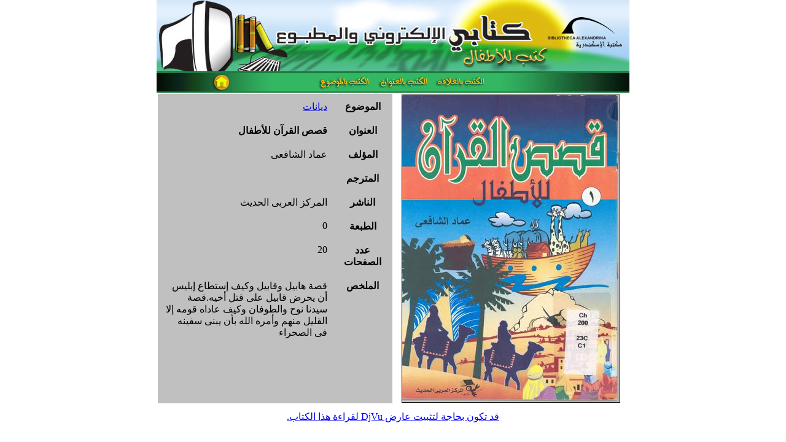

--- FILE ---
content_type: text/html; charset=UTF-8
request_url: http://mybook.bibalex.org/book.php?b=005639
body_size: 1429
content:
<!DOCTYPE HTML PUBLIC "-//W3C//DTD HTML 4.0 Transitional//EN">
<html>
<head>
<meta http-equiv="Content-Type" content="text/html;charset=UTF-8">
<title>كتابى: الإلكترونى والمطبوع</title>
</head>
<body style="margin:0">
<table align="center" border="0" cellpadding="0" cellspacing="0" width="770">
<tr>
<td>

<table border="0" cellpadding="0" cellspacing="0" width="770">
  <tr>
  <td>
    <table border="0" cellpadding="0" cellspacing="0">
      <tr>
      <td colspan="3">
          <img src="images/020.jpg" alt=""></td>
      </tr>
      <tr>
      <td rowspan="2">
          <img src="images/021.jpg" alt=""></td>
      <td>

        <a href="http://www.bibalex.org"> 
          <img src="images/023.jpg" alt="" border="0" onmouseover="this.src='images/022.jpg'" onmouseout="this.src='images/023.jpg'"></a></td>

      <td rowspan="2">
          <img src="images/024.jpg" alt=""></td>
      </tr>
      <tr>
      <td colspan="3">
          <img src="images/025.jpg" alt=""></td>
      </tr>
    </table>
  </td>
  </tr>
  <tr>
  <td>
    <table border="0" cellpadding="0" cellspacing="0">
      <tr>
      <td><img src="images/026.jpg" alt=""></td>
      <td><img src="images/027.jpg" alt=""></td>
      <td><img src="images/030.jpg" alt=""></td>
      <td>

        <a href="/"> 
          <img src="images/032.jpg" alt="" border="0" onmouseover="this.src='images/031.jpg'" onmouseout="this.src='images/032.jpg'"></a></td>

      <td><img src="images/033.jpg" alt=""></td>
      <td>

        <a href="browse.php?v=t"> 
          <img src="images/035.jpg" alt="" border="0" onmouseover="this.src='images/034.jpg'" onmouseout="this.src='images/035.jpg'"></a></td>

      <td>

        <a href="browse.php?v=l"> 
          <img src="images/037.jpg" alt="" border="0" onmouseover="this.src='images/036.jpg'" onmouseout="this.src='images/037.jpg'"></a></td>

      <td>

        <a href="browse.php?v=c"> 
          <img src="images/039.jpg" alt="" border="0" onmouseover="this.src='images/038.jpg'" onmouseout="this.src='images/039.jpg'"></a></td>

      <td><img src="images/040.jpg" alt=""></td>
      <td><img src="images/041.jpg" alt=""></td>
      <td><img src="images/044.jpg" alt=""></td>
      </tr>
    </table>
  </td>
  </tr>
</table>

</td>
</tr>
<tr>
<td>
<table dir="rtl" width="100%">
<tr>
<td align="center" valign="top" width="50%">
<a href="books/005639.djvu"><img alt="اقرأ هذا الكتاب" border="1" src="books/005639_COVER_l.jpg" style="border-color:black"></a>
</td>
<td bgcolor="silver" valign="top">
<table cellpadding="10" cellspacing="0" width="100%">
<tr>
<!-- 1 -->
<th valign="top" width="25%">الموضوع</th>
<td valign="top"><a href="browse.php?v=c&c=ديانات"> ديانات </a></td>
</tr>
<tr>
<th valign="top" width="25%">العنوان</th>
<td valign="top"><b> قصص القرآن للأطفال </b></td>
</tr>
<tr>
<th valign="top" width="25%">المؤلف</th>
<td valign="top"> عماد الشافعى </td>
</tr>
<tr>
<th valign="top" width="25%">المترجم</th>
<td valign="top">  </td>
</tr>
<tr>
<th valign="top" width="25%">الناشر</th>
<td valign="top"> المركز العربى الحديث </td>
</tr>
<tr>
<th valign="top" width="25%">الطبعة</th>
<td valign="top"> 0 </td>
</tr>
<tr>
<th valign="top" width="25%">عدد الصفحات</th>
<td valign="top"> 20 </td>
</tr>
<tr>
<th valign="top" width="25%">الملخص</th>
<td valign="top"> قصة هابيل وقابيل وكيف إستطاع إبليس أن يحرض قابيل على قتل أخيه.قصة سيدنا نوح والطوفان وكيف عاداه قومه إلا القليل منهم وأمره الله بأن يبنى سفينه فى الصحراء </td>
</tr>
</table>
</td>
</tr>
</table>
</td>
</tr>
<tr>
<td>
<table cellpadding="10" cellspacing="0" dir="rtl" width="100%">
<tr>
<td align="center">
<a href="http://www.djvu.com/download/">قد تكون بحاجة لتثبيت عارض DjVu لقراءة هذا الكتاب.</a>
</td>
</tr>
</table>
</td>
</tr>
</table>
</body>
<script type="text/javascript">
  var _gaq = _gaq || [];
  _gaq.push(['_setAccount', 'UA-22853348-10']);
  _gaq.push(['_trackPageview']);
  (function() {
    var ga = document.createElement('script'); ga.type = 'text/javascript'; ga.async = true;
    ga.src = ('https:' == document.location.protocol ? 'https://ssl' : 'http://www') + '.google-analytics.com/ga.js';
    var s = document.getElementsByTagName('script')[0]; s.parentNode.insertBefore(ga, s);
  })();
</script>
</html>
